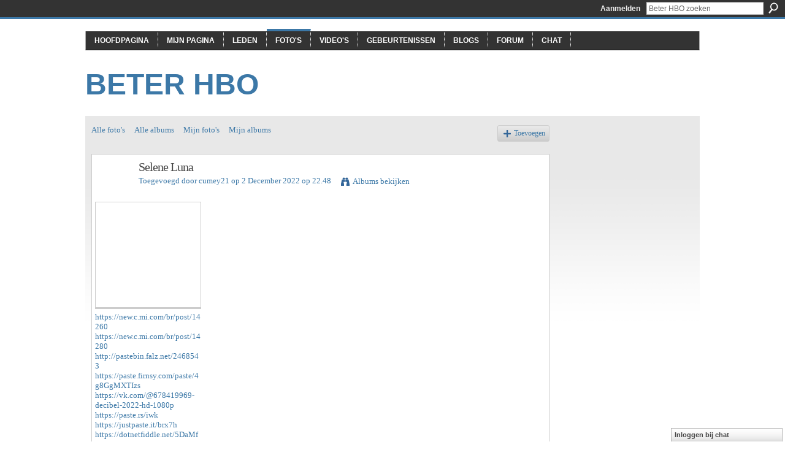

--- FILE ---
content_type: text/html; charset=UTF-8
request_url: http://beterhbo.ning.com/photo/albums/selene-luna
body_size: 30880
content:
<!DOCTYPE html>
<html lang="nl" xmlns:og="http://ogp.me/ns#">
<head data-layout-view="default" class="xj_layout_head">
<script>
    window.dataLayer = window.dataLayer || [];
        </script>
<!-- Google Tag Manager -->
<script>(function(w,d,s,l,i){w[l]=w[l]||[];w[l].push({'gtm.start':
new Date().getTime(),event:'gtm.js'});var f=d.getElementsByTagName(s)[0],
j=d.createElement(s),dl=l!='dataLayer'?'&l='+l:'';j.async=true;j.src=
'https://www.googletagmanager.com/gtm.js?id='+i+dl;f.parentNode.insertBefore(j,f);
})(window,document,'script','dataLayer','GTM-T5W4WQ');</script>
<!-- End Google Tag Manager -->
    <meta http-equiv="Content-Type" content="text/html; charset=utf-8" />
    <title>Selene Luna - Beter HBO</title>
    <link rel="icon" href="http://beterhbo.ning.com/favicon.ico" type="image/x-icon" />
    <link rel="SHORTCUT ICON" href="http://beterhbo.ning.com/favicon.ico" type="image/x-icon" />
    <meta name="description" content="https://new.c.mi.com/br/post/14260
https://new.c.mi.com/br/post/14280
http://pastebin.falz.net/2468543
https://paste.firnsy.com/paste/4g8GgMXTIzs
https://vk.co…" />
    <meta name="keywords" content="" />
<meta name="title" content="Selene Luna" />
<meta property="og:type" content="website" />
<meta property="og:url" content="http://beterhbo.ning.com/photo/albums/selene-luna" />
<meta property="og:title" content="Selene Luna" />
<meta property="og:image" content="https://storage.ning.com/topology/rest/1.0/file/get/2745957088?profile=UPSCALE_150x150">
<meta name="twitter:card" content="summary" />
<meta name="twitter:title" content="Selene Luna" />
<meta name="twitter:description" content="https://new.c.mi.com/br/post/14260
https://new.c.mi.com/br/post/14280
http://pastebin.falz.net/2468543
https://paste.firnsy.com/paste/4g8GgMXTIzs
https://vk.co…" />
<meta name="twitter:image" content="https://storage.ning.com/topology/rest/1.0/file/get/2745957088?profile=UPSCALE_150x150" />
<link rel="image_src" href="https://storage.ning.com/topology/rest/1.0/file/get/2745957088?profile=UPSCALE_150x150" />
<script type="text/javascript">
    djConfig = { baseScriptUri: 'http://beterhbo.ning.com/xn/static-6.11.8.1/js/dojo-0.3.1-ning/', isDebug: false }
ning = {"CurrentApp":{"premium":true,"iconUrl":"https:\/\/storage.ning.com\/topology\/rest\/1.0\/file\/get\/2745957088?profile=UPSCALE_150x150","url":"httpbeterhbo.ning.com","domains":[],"online":true,"privateSource":true,"id":"beterhbo","appId":6409057,"description":"","name":"Beter HBO","owner":"3n87hvnbmu11u","createdDate":"2011-05-23T08:30:35.853Z","runOwnAds":false},"CurrentProfile":null,"maxFileUploadSize":5};
        (function(){
            if (!window.ning) { return; }

            var age, gender, rand, obfuscated, combined;

            obfuscated = document.cookie.match(/xgdi=([^;]+)/);
            if (obfuscated) {
                var offset = 100000;
                obfuscated = parseInt(obfuscated[1]);
                rand = obfuscated / offset;
                combined = (obfuscated % offset) ^ rand;
                age = combined % 1000;
                gender = (combined / 1000) & 3;
                gender = (gender == 1 ? 'm' : gender == 2 ? 'f' : 0);
                ning.viewer = {"age":age,"gender":gender};
            }
        })();

        if (window.location.hash.indexOf('#!/') == 0) {
        window.location.replace(window.location.hash.substr(2));
    }
    window.xg = window.xg || {};
xg.captcha = {
    'shouldShow': false,
    'siteKey': '6Ldf3AoUAAAAALPgNx2gcXc8a_5XEcnNseR6WmsT'
};
xg.addOnRequire = function(f) { xg.addOnRequire.functions.push(f); };
xg.addOnRequire.functions = [];
xg.addOnFacebookLoad = function (f) { xg.addOnFacebookLoad.functions.push(f); };
xg.addOnFacebookLoad.functions = [];
xg._loader = {
    p: 0,
    loading: function(set) {  this.p++; },
    onLoad: function(set) {
                this.p--;
        if (this.p == 0 && typeof(xg._loader.onDone) == 'function') {
            xg._loader.onDone();
        }
    }
};
xg._loader.loading('xnloader');
if (window.bzplcm) {
    window.bzplcm._profileCount = 0;
    window.bzplcm._profileSend = function() { if (window.bzplcm._profileCount++ == 1) window.bzplcm.send(); };
}
xg._loader.onDone = function() {
            if(window.bzplcm)window.bzplcm.start('ni');
        xg.shared.util.parseWidgets();    var addOnRequireFunctions = xg.addOnRequire.functions;
    xg.addOnRequire = function(f) { f(); };
    try {
        if (addOnRequireFunctions) { dojo.lang.forEach(addOnRequireFunctions, function(onRequire) { onRequire.apply(); }); }
    } catch (e) {
        if(window.bzplcm)window.bzplcm.ts('nx').send();
        throw e;
    }
    if(window.bzplcm) { window.bzplcm.stop('ni'); window.bzplcm._profileSend(); }
};
window.xn = { track: { event: function() {}, pageView: function() {}, registerCompletedFlow: function() {}, registerError: function() {}, timer: function() { return { lapTime: function() {} }; } } };</script>
<link rel="image_src" href="http://storage.ning.com/topology/rest/1.0/file/get/10898344463?profile=RESIZE_180x180&crop=1%3A1&width=165&height=165&width=165" type="image/jpeg" /><meta name="title" content="Selene Luna" /><link rel="alternate" type="application/rss+xml" title="Selene Luna - Beter HBO" href="http://beterhbo.ning.com/photo/albums/selene-luna?rss=yes&amp;xn_auth=no" /><link rel="alternate" type="application/atom+xml" title="Reacties - Selene Luna - Beter HBO" href="http://beterhbo.ning.com/photo/albumcomment/feed?attachedTo=6409057%3AAlbum%3A4372315&amp;xn_auth=no" />
<style type="text/css" media="screen,projection">
#xg_navigation ul div.xg_subtab ul li a {
    color:#919191;
    background:#F2F2F2;
}
#xg_navigation ul div.xg_subtab ul li a:hover {
    color:#5E5E5E;
    background:#D9D9D9;
}
</style>

<style type="text/css" media="screen,projection">
@import url("http://static.ning.com/socialnetworkmain/widgets/index/css/common-982.min.css?xn_version=3128532263");
@import url("http://static.ning.com/socialnetworkmain/widgets/photo/css/component.min.css?xn_version=3156643033");
@import url("http://static.ning.com/socialnetworkmain/widgets/chat/css/bottom-bar.min.css?xn_version=512265546");

</style>

<style type="text/css" media="screen,projection">
@import url("/generated-69468fc8a38291-80466650-css?xn_version=202512201152");

</style>

<style type="text/css" media="screen,projection">
@import url("/generated-69468fcb087a03-48501271-css?xn_version=202512201152");

</style>

<!--[if IE 6]>
    <link rel="stylesheet" type="text/css" href="http://static.ning.com/socialnetworkmain/widgets/index/css/common-ie6.min.css?xn_version=463104712" />
<![endif]-->
<!--[if IE 7]>
<link rel="stylesheet" type="text/css" href="http://static.ning.com/socialnetworkmain/widgets/index/css/common-ie7.css?xn_version=2712659298" />
<![endif]-->
<link rel="EditURI" type="application/rsd+xml" title="RSD" href="http://beterhbo.ning.com/profiles/blog/rsd" />
</head>
<body>
<!-- Google Tag Manager (noscript) -->
<noscript><iframe src="https://www.googletagmanager.com/ns.html?id=GTM-T5W4WQ"
height="0" width="0" style="display:none;visibility:hidden"></iframe></noscript>
<!-- End Google Tag Manager (noscript) -->
    <div class="xj_before_content">        <div id="xn_bar">
            <div id="xn_bar_menu">
                <div id="xn_bar_menu_branding" >
                                    </div>

                <div id="xn_bar_menu_more">
                    <form id="xn_bar_menu_search" method="GET" action="http://beterhbo.ning.com/main/search/search">
                        <fieldset>
                            <input type="text" name="q" id="xn_bar_menu_search_query" value="Beter HBO zoeken" _hint="Beter HBO zoeken" accesskey="4" class="text xj_search_hint" />
                            <a id="xn_bar_menu_search_submit" href="#" onclick="document.getElementById('xn_bar_menu_search').submit();return false">Zoeken</a>
                        </fieldset>
                    </form>
                </div>

                            <ul id="xn_bar_menu_tabs">
                                            <li><a href="http://beterhbo.ning.com/main/authorization/signIn?target=http%3A%2F%2Fbeterhbo.ning.com%2Fphoto%2Falbums%2Fselene-luna">Aanmelden</a></li>
                                    </ul>
                        </div>
        </div>
        </div>
    <div class="xg_theme" data-layout-pack="benedick">
        <div id="xg_themebody">
            <div id="xg_ad_above_header" class="xg_ad xj_ad_above_header dy-displaynone">
                    
                </div>        
            <div id="xg_head">
                <div id="xg_navigation" class="xj_navigation"><ul>
    <li id="xg_tab_main" class="xg_subtab"><a href="/"><span>Hoofdpagina</span></a></li><li id="xg_tab_profile" class="xg_subtab"><a href="/profiles"><span>Mijn pagina</span></a></li><li id="xg_tab_members" class="xg_subtab"><a href="/profiles/members/"><span>Leden</span></a></li><li id="xg_tab_photo" class="xg_subtab this"><a href="/photo"><span>Foto&#039;s</span></a></li><li id="xg_tab_video" class="xg_subtab"><a href="/video"><span>Video&#039;s</span></a></li><li id="xg_tab_events" class="xg_subtab"><a href="/events"><span>Gebeurtenissen</span></a></li><li id="xg_tab_blogs" class="xg_subtab"><a href="/profiles/blog/list"><span>Blogs</span></a></li><li id="xg_tab_forum" class="xg_subtab"><a href="/forum"><span>Forum</span></a></li><li id="xg_tab_chat" class="xg_subtab"><a href="/chat"><span>Chat</span></a></li></ul>
</div>
                <div id="xg_masthead">
                    <h1 id="xg_sitename" class="xj_site_name"><a id="application_name_header_link" href="/">Beter HBO</a></h1>
                    <p id="xg_sitedesc" class="xj_site_desc"></p>
                </div>
            </div>
            <div id="xg_ad_below_header" class="xg_ad xj_ad_below_header dy-displaynone">
						
					</div>
            <div id="xg" class="xg_widget_photo xg_widget_photo_album xg_widget_photo_album_show">
                	
                <div id="xg_body">
                    <div class="xj_notifications"><div id="albumIdDiv" style="display:none;" _albumId="6409057:Album:4372315"></div></div>
                    <div class="xg_column xg_span-16" id="column1">
                        <div id="xg_canvas" class="xj_canvas">
                            <ul class="navigation easyclear"><li><a href="http://beterhbo.ning.com/photo">Alle foto&#039;s</a></li><li><a href="http://beterhbo.ning.com/photo/album/list">Alle albums</a></li><li><a href="http://beterhbo.ning.com/photo/photo/listForContributor?">Mijn foto&#039;s</a></li><li><a href="http://beterhbo.ning.com/photo/album/listForOwner?">Mijn albums</a></li><li class="right xg_lightborder navbutton"><a href="http://beterhbo.ning.com/photo/album/new" class="xg_sprite xg_sprite-add">Toevoegen</a></li></ul><div class="xg_module xg_module_with_dialog">
	<div class="xg_headline xg_headline-img xg_headline-2l">
    <div class="ib"><span class="xg_avatar"><a class="fn url" href="http://beterhbo.ning.com/profile/y21"  title="cumey21"><span class="table_img dy-avatar dy-avatar-64 "><img  class="photo photo" src="http://storage.ning.com/topology/rest/1.0/file/get/1591126172?profile=original&amp;width=64&amp;height=64&amp;crop=1%3A1&amp;xj_user_default=1" alt="" /></span></a></span></div>
<div class="tb"><h1>Selene Luna</h1>
        <ul class="navigation byline">
            <li><a class="nolink">Toegevoegd door </a><a href="/profile/y21">cumey21</a><a class="nolink"> op 2 December  2022 op 22.48</a></li>
            <li><a class="xg_sprite xg_sprite-view" href="http://beterhbo.ning.com/photo/album/listForOwner?screenName=2fpnasspde8no">Albums bekijken</a></li>
        </ul>
    </div>
</div>
    <div class="xg_module_body nopad body_albumdetail_main">
        <div class="xg_column xg_span-4">
            <div class="albuminfo pad5">
                <div style="background-image: url(http://storage.ning.com/topology/rest/1.0/file/get/10898344463?profile=RESIZE_180x180&crop=1%3A1&width=165&height=165&width=165);" class="albumcover">
                    Selene Luna                </div>
                                    <div class="xg_user_generated"><p class="album_description"><a href="https://new.c.mi.com/br/post/14260">https://new.c.mi.com/br/post/14260</a><br />
<a href="https://new.c.mi.com/br/post/14280">https://new.c.mi.com/br/post/14280</a><br />
<a href="http://pastebin.falz.net/2468543">http://pastebin.falz.net/2468543</a><br />
<a href="https://paste.firnsy.com/paste/4g8GgMXTIzs">https://paste.firnsy.com/paste/4g8GgMXTIzs</a><br />
<a href="https://vk.com/@678419969-decibel-2022-hd-1080p">https://vk.com/@678419969-decibel-2022-hd-1080p</a><br />
<a href="https://paste.rs/iwk">https://paste.rs/iwk</a><br />
<a href="https://justpaste.it/brx7h">https://justpaste.it/brx7h</a><br />
<a href="https://dotnetfiddle.net/5DaMfh">https://dotnetfiddle.net/5DaMfh</a><br />
<a href="https://paste.toolforge.org/view/1b493aa0">https://paste.toolforge.org/view/1b493aa0</a><br />
<a href="https://new.c.mi.com/br/post/14427">https://new.c.mi.com/br/post/14427</a><br />
<a href="https://www.wadeszig.vip/7-data-facts-when-the-atlas-lions-carved-the-history-of-the-world-cup-morocco/">https://www.wadeszig.vip/7-data-facts-when-the-atlas-lions-carved-the-history-of-the-world-cup-morocco/</a><br />
<a href="https://vk.com/@movieboxoffice26-christmas-carol2022-hd-1080p">https://vk.com/@movieboxoffice26-christmas-carol2022-hd-1080p</a><br />
<a href="http://ben-kiki.org/ypaste/data/61111/index.html">http://ben-kiki.org/ypaste/data/61111/index.html</a><br />
<a href="https://p.teknik.io/h328g">https://p.teknik.io/h328g</a><br />
<a href="http://zacriley.ning.com/photo/albums/selene-luna">http://zacriley.ning.com/photo/albums/selene-luna</a><br />
<a href="https://jsfiddle.net/wpxg5a3s/">https://jsfiddle.net/wpxg5a3s/</a><br />
<a href="https://vk.com/@678962911-avatar-the-way-of-water-2022-4k-chinese-hd-1080ptwhk">https://vk.com/@678962911-avatar-the-way-of-water-2022-4k-chinese-hd-1080ptwhk</a><br />
<a href="https://new.c.mi.com/br/post/14275">https://new.c.mi.com/br/post/14275</a><br />
<a href="https://new.c.mi.com/br/post/14270">https://new.c.mi.com/br/post/14270</a><br />
<a href="https://backlinktool.io/p/mKRL1rTXlGadubKt8Ge8.html">https://backlinktool.io/p/mKRL1rTXlGadubKt8Ge8.html</a><br />
<a href="https://tech.io/snippet/WkgJ02v">https://tech.io/snippet/WkgJ02v</a><br />
<a href="https://paste.cutelyst.org/d1p0rdnVR">https://paste.cutelyst.org/d1p0rdnVR</a><br />
<a href="https://yamcode.com/nemv9f53cm">https://yamcode.com/nemv9f53cm</a><br />
<a href="https://vk.com/@jacrokmupies-one-piece-film-red-2022-4k-chinese-hd-1080ptwhk">https://vk.com/@jacrokmupies-one-piece-film-red-2022-4k-chinese-hd-1080ptwhk</a><br />
<a href="http://paste.jp/cf01453b/">http://paste.jp/cf01453b/</a><br />
<a href="https://rextester.com/NBVJ44703">https://rextester.com/NBVJ44703</a><br />
<a href="https://goldandautos.com">https://goldandautos.com</a><br />
<a href="https://zenodo.org/record/7390735#.Y4oQHXZBxPY">https://zenodo.org/record/7390735#.Y4oQHXZBxPY</a><br />
<a href="https://paste.awesom.eu/Vai4">https://paste.awesom.eu/Vai4</a><br />
<a href="https://ideone.com/hRnW3M">https://ideone.com/hRnW3M</a><br />
<a href="https://paiza.io/projects/JIP0x_voaF7fUg1bLUqYjQ?language=php">https://paiza.io/projects/JIP0x_voaF7fUg1bLUqYjQ?language=php</a><br />
<a href="https://jsitor.com/eXbJLC6o7e">https://jsitor.com/eXbJLC6o7e</a><br />
<a href="http://playit4ward-sanantonio.ning.com/photo/albums/selene-luna">http://playit4ward-sanantonio.ning.com/photo/albums/selene-luna</a><br />
<a href="https://new.c.mi.com/br/post/14431">https://new.c.mi.com/br/post/14431</a><br />
<a href="https://pastelink.net/wubbcxla">https://pastelink.net/wubbcxla</a><br />
<a href="https://vk.com/@cinta21-decibel-kr-2022-hd">https://vk.com/@cinta21-decibel-kr-2022-hd</a><br />
<a href="https://new.c.mi.com/br/post/14534">https://new.c.mi.com/br/post/14534</a><br />
<a href="https://mcspartners.ning.com/photo/albums/selene-luna">https://mcspartners.ning.com/photo/albums/selene-luna</a><br />
<a href="https://new.c.mi.com/br/post/14508">https://new.c.mi.com/br/post/14508</a><br />
<a href="https://new.c.mi.com/br/post/14432">https://new.c.mi.com/br/post/14432</a><br />
<a href="https://new.c.mi.com/br/post/14523">https://new.c.mi.com/br/post/14523</a><br />
<a href="https://issuu.com/walterkid</p></div>
                <p class="share-links clear"><a href="http://www.myspace.com/Modules/PostTo/Pages/?t=Selene%20Luna&c=%22Selene%20Luna%22%20op%20het%20Beter%20HBO&u=http%3A%2F%2Fbeterhbo.ning.com%2Fxn%2Fdetail%2F6409057%3AAlbum%3A4372315&l=2" class="post_to_myspace" target="_blank">MySpace</a><br>            <script>!function(d,s,id){var js,fjs=d.getElementsByTagName(s)[0];if(!d.getElementById(id)){js=d.createElement(s);js.id=id;js.src="//platform.twitter.com/widgets.js";fjs.parentNode.insertBefore(js,fjs);}}(document,"script","twitter-wjs");</script>
                    <span class="xg_tweet">
        <a href="https://twitter.com/share" class="post_to_twitter twitter-share-button" target="_blank"
            data-text="Selene Luna bekijken op Beter HBO:" data-url="http://beterhbo.ning.com/photo/albums/selene-luna" data-count="none" data-dnt="true">Tweet</a>
        </span>
        <br>        <a class="post_to_facebook xj_post_to_facebook" href="http://www.facebook.com/share.php?u=http%3A%2F%2Fbeterhbo.ning.com%2Fphoto%2Falbums%2Fselene-luna%3Fxg_source%3Dfacebookshare&amp;t=" _url="http://beterhbo.ning.com/photo/albums/selene-luna?xg_source=facebookshare" _title="" _log="{&quot;module&quot;:&quot;photo&quot;,&quot;page&quot;:&quot;album&quot;,&quot;action&quot;:&quot;show&quot;}">Facebook</a>
    <div class="likebox">
    <div class="facebook-like" data-content-type="Album" data-content-id="6409057:Album:4372315" data-page-type="detail">
        <fb:like href="http://beterhbo.ning.com/xn/detail/6409057:Album:4372315" layout="button_count" show_faces="false" width="450"></fb:like>
    </div>
</div>
</p><p class="album_links relative"><a class="xg_sprite xg_sprite-play" href="http://beterhbo.ning.com/photo/photo/slideshow?albumId=6409057:Album:4372315">Diavoorstelling weergeven</a><br /><a class="xg_sprite xg_sprite-embed" href="#"
                               dojoType="ShowEmbedToggle"
                               _widgetType="PhotoAlbum"
                               _toOpenText="Ingesloten code ophalen"
                               _toCloseText="Insluit-code verbergen"
                               _directURL="http://beterhbo.ning.com/photo/albums/selene-luna"
                               _embedCode="&lt;div class=&quot;xg_slick_slider&quot; data-load-url=&quot;http://beterhbo.ning.com/photo/photo/slideshowFeedAlbum?id=6409057%3AAlbum%3A4372315&amp;mtime=1769623191&amp;x=r49Ti5ImdFqUrjDge2Hz4x9fckKaWfJD&quot;&gt;&lt;/div&gt; &lt;br /&gt;&lt;small&gt;&lt;a href=&quot;http://beterhbo.ning.com/photo/photo&quot;&gt;Vind meer foto&#039;s zoals deze op &lt;em&gt;Beter HBO&lt;/em&gt;&lt;/a&gt;&lt;/small&gt;&lt;br /&gt;"
                               _myspacePostUrl="http://www.myspace.com/index.cfm?fuseaction=postto&t=Selene+Luna&c=%3Cdiv+class%3D%22xg_slick_slider%22+data-load-url%3D%22http%3A%2F%2Fbeterhbo.ning.com%2Fphoto%2Fphoto%2FslideshowFeedAlbum%3Fid%3D6409057%253AAlbum%253A4372315%26mtime%3D1769623191%26x%3Dr49Ti5ImdFqUrjDge2Hz4x9fckKaWfJD%22%3E%3C%2Fdiv%3E+%3Cbr+%2F%3E%3Csmall%3E%3Ca+href%3D%22http%3A%2F%2Fbeterhbo.ning.com%2Fphoto%2Fphoto%22%3EVind+meer+foto%27s+zoals+deze+op+%3Cem%3EBeter+HBO%3C%2Fem%3E%3C%2Fa%3E%3C%2Fsmall%3E%3Cbr+%2F%3E&u=http%3A%2F%2Fbeterhbo.ning.com&l=5"
                               _facebookPostUrl="http://www.facebook.com/share.php?u=http%3A%2F%2Fbeterhbo.ning.com%2Fphoto%2Falbums%2Fselene-luna%3Ffrom%3Dfb"
                               _isNing="1"
                               >Ingesloten code ophalen</a></p>            </div>
        </div>
        <div class="xg_column xg_span-12 last-child">
            <ul class="clist">
                                    <li><a href="http://beterhbo.ning.com/photo/selene-luna?context=album&amp;albumId=6409057%3AAlbum%3A4372315"><img width="102" height="124" src="http://storage.ning.com/topology/rest/1.0/file/get/10898344463?profile=RESIZE_180x180&amp;height=124" alt="foto" /></a></li>
                            </ul>
                    </div>
    </div>

</div>

        <div class="xg_module">
                                <div class="xg_module_body" id="comments" style="display: none" _numComments="0" _scrollTo="">
                    </div>
                    <div class="xg_module_body">
                    <p id="add-comment">Opmerking</p>
                                            <div class="comment-join">
                            <h3>Je moet lid zijn van Beter HBO om reacties te kunnen toevoegen!</h3>
                                                <p><a href="http://beterhbo.ning.com/main/authorization/signUp?target=http%3A%2F%2Fbeterhbo.ning.com%2Fphoto%2Falbums%2Fselene-luna">Wordt lid van Beter HBO</a></p>
                                                </div>
                                                        </div>
                            <div class="xg_module_foot" id="xj_comments_footer" style="display:none">
                                            <p class="left">
                            <a class="xg_icon xg_icon-rss" href="http://beterhbo.ning.com/photo/albumcomment/feed?attachedTo=6409057%3AAlbum%3A4372315&amp;xn_auth=no">RSS</a>
                        </p>
                                    </div>
                    </div>
    
                        </div>
                    </div>
                    <div class="xg_column xg_span-5 xg_last" id="column2">
                        <div class="xj_user_info">    <div class="xg_module" id="xg_module_account">
        <div class="xg_module_body xg_signup xg_lightborder">
            <p>Welkom bij<br />Beter HBO</p>
                        <p class="last-child"><big><strong><a href="http://beterhbo.ning.com/main/authorization/signIn?target=http%3A%2F%2Fbeterhbo.ning.com%2Fphoto%2Falbums%2Fselene-luna" style="white-space:nowrap">Aanmelden</a></strong></big></p>
                    </div>
    </div>
</div>
                        <div class="xj_sidebar_content"></div>
                    </div>
                </div>
            </div>
            <div id="xg_foot">
                <div id="xg_footcontent">
                    <div class="xj_foot_content"><p class="left">
    © 2026             &nbsp; Gemaakt door <a href="/profile/3n87hvnbmu11u">Beter HBO</a>.            &nbsp;
    Verzorgd door<a class="poweredBy-logo" href="https://www.ning.com/" title="" alt="" rel="dofollow">
    <img class="poweredbylogo" width="87" height="15" src="http://static.ning.com/socialnetworkmain/widgets/index/gfx/Ning_MM_footer_blk@2x.png?xn_version=3605040243"
         title="Ning Website Builder" alt="Website builder | Create website | Ning.com">
</a>    </p>
    <p class="right xg_lightfont">
                    <a href="http://beterhbo.ning.com/main/embeddable/list">Banners</a> &nbsp;|&nbsp;
                        <a href="http://beterhbo.ning.com/main/authorization/signUp?target=http%3A%2F%2Fbeterhbo.ning.com%2Fmain%2Findex%2Freport" dojoType="PromptToJoinLink" _joinPromptText="Meld u aan om deze stap te voltooien." _hasSignUp="true" _signInUrl="http://beterhbo.ning.com/main/authorization/signIn?target=http%3A%2F%2Fbeterhbo.ning.com%2Fmain%2Findex%2Freport">Een probleem rapporteren?</a> &nbsp;|&nbsp;
                        <a href="http://beterhbo.ning.com/main/authorization/termsOfService?previousUrl=http%3A%2F%2Fbeterhbo.ning.com%2Fphoto%2Falbums%2Fselene-luna">Algemene voorwaarden</a>
            </p>
</div>
                </div>
            </div>
			<div id="xg_ad_below_footer" class="xg_ad xj_ad_below_footer dy-displaynone">
				
			</div>
        </div>
    </div>
    <div class="xj_after_content"><div id="xj_baz17246" class="xg_theme"></div>
<div id="xg_overlay" style="display:none;">
<!--[if lte IE 6.5]><iframe></iframe><![endif]-->
</div>
<!--googleoff: all--><noscript>
	<style type="text/css" media="screen">
        #xg { position:relative;top:120px; }
        #xn_bar { top:120px; }
	</style>
	<div class="errordesc noscript">
		<div>
            <h3><strong>Hallo, u moet JavaScript inschakelen om Beter HBO te kunnen gebruiken.</strong></h3>
            <p>Controleer de instellingen van je browser, of neem contact op met je systeembeheerder.</p>
			<img src="/xn_resources/widgets/index/gfx/jstrk_off.gif" alt="" height="1" width="1" />
		</div>
	</div>
</noscript><!--googleon: all-->
<script type="text/javascript" src="http://static.ning.com/socialnetworkmain/widgets/lib/core.min.js?xn_version=1651386455"></script>        <script>
            var sources = ["http:\/\/static.ning.com\/socialnetworkmain\/widgets\/lib\/js\/slick\/slick.min.js?xn_version=1434432709","http:\/\/static.ning.com\/socialnetworkmain\/widgets\/lib\/js\/jquery\/jquery-ui.min.js?xn_version=2186421962","http:\/\/static.ning.com\/socialnetworkmain\/widgets\/lib\/js\/modernizr\/modernizr.custom.js?xn_version=202512201152","http:\/\/static.ning.com\/socialnetworkmain\/widgets\/lib\/js\/jquery\/jstorage.min.js?xn_version=1968060033","http:\/\/static.ning.com\/socialnetworkmain\/widgets\/lib\/js\/jquery\/jquery.autoResize.js?xn_version=202512201152","http:\/\/static.ning.com\/socialnetworkmain\/widgets\/lib\/js\/jquery\/jquery.jsonp.min.js?xn_version=1071124156","http:\/\/static.ning.com\/socialnetworkmain\/widgets\/lib\/js\/Base64.js?xn_version=202512201152","http:\/\/static.ning.com\/socialnetworkmain\/widgets\/lib\/js\/jquery\/jquery.ui.widget.js?xn_version=202512201152","http:\/\/static.ning.com\/socialnetworkmain\/widgets\/lib\/js\/jquery\/jquery.iframe-transport.js?xn_version=202512201152","http:\/\/static.ning.com\/socialnetworkmain\/widgets\/lib\/js\/jquery\/jquery.fileupload.js?xn_version=202512201152","https:\/\/storage.ning.com\/topology\/rest\/1.0\/file\/get\/12882174501?profile=original&r=1724772888","https:\/\/storage.ning.com\/topology\/rest\/1.0\/file\/get\/12882174697?profile=original&r=1724772587","https:\/\/storage.ning.com\/topology\/rest\/1.0\/file\/get\/11108887674?profile=original&r=1684135258","https:\/\/storage.ning.com\/topology\/rest\/1.0\/file\/get\/11108919261?profile=original&r=1684135492","https:\/\/storage.ning.com\/topology\/rest\/1.0\/file\/get\/11108864291?profile=original&r=1684135190"];
            var numSources = sources.length;
                        var heads = document.getElementsByTagName('head');
            var node = heads.length > 0 ? heads[0] : document.body;
            var onloadFunctionsObj = {};

            var createScriptTagFunc = function(source) {
                var script = document.createElement('script');
                
                script.type = 'text/javascript';
                                var currentOnLoad = function() {xg._loader.onLoad(source);};
                if (script.readyState) { //for IE (including IE9)
                    script.onreadystatechange = function() {
                        if (script.readyState == 'complete' || script.readyState == 'loaded') {
                            script.onreadystatechange = null;
                            currentOnLoad();
                        }
                    }
                } else {
                   script.onerror = script.onload = currentOnLoad;
                }

                script.src = source;
                node.appendChild(script);
            };

            for (var i = 0; i < numSources; i++) {
                                xg._loader.loading(sources[i]);
                createScriptTagFunc(sources[i]);
            }
        </script>
    <script type="text/javascript">
if (!ning._) {ning._ = {}}
ning._.compat = { encryptedToken: "<empty>" }
ning._.CurrentServerTime = "2026-01-31T19:48:15+00:00";
ning._.probableScreenName = "";
ning._.domains = {
    base: 'ning.com',
    ports: { http: '80', ssl: '443' }
};
ning.loader.version = '202512201152'; // DEP-251220_1:477f7ee 33
djConfig.parseWidgets = false;
</script>
    <script type="text/javascript">
        xg.token = '';
xg.canTweet = false;
xg.cdnHost = 'static.ning.com';
xg.version = '202512201152';
xg.useMultiCdn = true;
xg.staticRoot = 'socialnetworkmain';
xg.xnTrackHost = "coll.ning.com";
    xg.cdnDefaultPolicyHost = 'static';
    xg.cdnPolicy = [];
xg.global = xg.global || {};
xg.global.currentMozzle = 'photo';
xg.global.userCanInvite = false;
xg.global.requestBase = '';
xg.global.locale = 'nl_NL';
xg.num_thousand_sep = ",";
xg.num_decimal_sep = ".";
(function() {
    dojo.addOnLoad(function() {
        if(window.bzplcm) { window.bzplcm.ts('hr'); window.bzplcm._profileSend(); }
            });
            ning.loader.require('xg.photo.photo.slideshow', 'xg.index.facebookLike', 'xg.video.index._shared', 'xg.video.video.ShowEmbedToggle', function() { xg._loader.onLoad('xnloader'); });
    })();    </script>
    <div class="xg_chat chatFooter signedOut" style="font-family:'Times New Roman',Times,Palatino,Georgia,serif">
        <div id="userListContainer" class="xg_verticalPane xg_userWidth">
            <div class="xg_chatBar xg_bottomBar xg_userBar">
                <a class="xg_info xg_info_full" href="/main/authorization/signIn?chat=true">Inloggen bij chat</a>            </div>
        </div>
    </div>
<script>
    document.addEventListener("DOMContentLoaded", function () {
        if (!dataLayer) {
            return;
        }
        var handler = function (event) {
            var element = event.currentTarget;
            if (element.hasAttribute('data-track-disable')) {
                return;
            }
            var options = JSON.parse(element.getAttribute('data-track'));
            dataLayer.push({
                'event'         : 'trackEvent',
                'eventType'     : 'googleAnalyticsNetwork',
                'eventCategory' : options && options.category || '',
                'eventAction'   : options && options.action || '',
                'eventLabel'    : options && options.label || '',
                'eventValue'    : options && options.value || ''
            });
            if (options && options.ga4) {
                dataLayer.push(options.ga4);
            }
        };
        var elements = document.querySelectorAll('[data-track]');
        for (var i = 0; i < elements.length; i++) {
            elements[i].addEventListener('click', handler);
        }
    });
</script>

</div>
</body>
</html>
